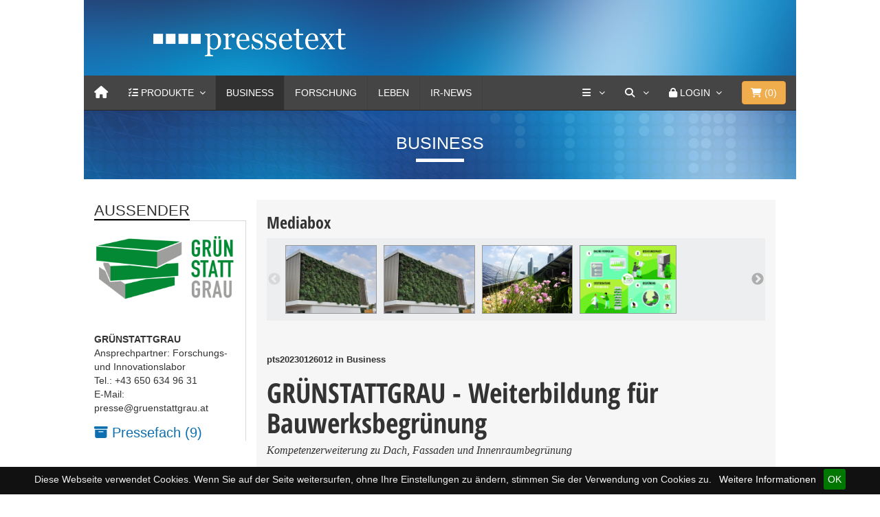

--- FILE ---
content_type: text/html
request_url: https://www.pressetext.com/news/gr-nstattgrau-weiterbildung-fuer-bauwerksbegruenung.html
body_size: 11323
content:

<!DOCTYPE html>
<html lang="en">
  <head>
    <meta charset="utf-8">
    <meta http-equiv="X-UA-Compatible" content="IE=edge">
    <meta name="viewport" content="width=device-width, initial-scale=1">
    <!-- The above 3 meta tags *must* come first in the head; any other head content must come *after* these tags -->
    <meta name="title" content="GR&Uuml;NSTATTGRAU - Weiterbildung f&uuml;r Bauwerksbegr&uuml;nung">
    <title>GR&Uuml;NSTATTGRAU - Weiterbildung f&uuml;r Bauwerksbegr&uuml;nung</title>
	<link href="/css/bootstrap.min.css" rel="stylesheet">
        <link href="/css/font-awesome/css/font-awesome.min.css" rel="stylesheet">
	<link href="/css/simple-line-icons/simple-line-icons.css" rel="stylesheet">
	<link href="/css/MegaNavbar.min.css" rel="stylesheet">
	<link rel="stylesheet" type="text/css" href="/css/skins/navbar-inverse.css">
	<link rel="stylesheet" type="text/css" href="/css/animation/animation.css">
	<link rel="stylesheet" type="text/css" href="/css/colorbox.css">
	<link rel="stylesheet" href="/js/slick/slick.css">
	<link rel="stylesheet" href="/js/slick/slick-theme.css">
	<link rel="stylesheet" href="/css/uicons-brands/css/uicons-brands.css">
	
	<link href="/css/fontawesome6/css/fontawesome.css" rel="stylesheet" />
  	<link href="/css/fontawesome6/css/brands.css" rel="stylesheet" />
  	<link href="/css/fontawesome6/css/solid.css" rel="stylesheet" />

	
	<link rel="apple-touch-icon" sizes="57x57" href="/css/favicons/apple-icon-57x57.png">
	<link rel="apple-touch-icon" sizes="60x60" href="/css/favicons/apple-icon-60x60.png">
	<link rel="apple-touch-icon" sizes="72x72" href="/css/favicons/apple-icon-72x72.png">
	<link rel="apple-touch-icon" sizes="76x76" href="/css/favicons/apple-icon-76x76.png">
	<link rel="apple-touch-icon" sizes="114x114" href="/css/favicons/apple-icon-114x114.png">
	<link rel="apple-touch-icon" sizes="120x120" href="/css/favicons/apple-icon-120x120.png">
	<link rel="apple-touch-icon" sizes="144x144" href="/css/favicons/apple-icon-144x144.png">
	<link rel="apple-touch-icon" sizes="152x152" href="/css/favicons/apple-icon-152x152.png">
	<link rel="apple-touch-icon" sizes="180x180" href="/css/favicons/apple-icon-180x180.png">
	<link rel="icon" type="image/png" sizes="192x192"  href="/css/favicons/android-icon-192x192.png">
	<link rel="icon" type="image/png" sizes="32x32" href="/css/favicons/favicon-32x32.png">
	<link rel="icon" type="image/png" sizes="96x96" href="/css/favicons/favicon-96x96.png">
	<link rel="icon" type="image/png" sizes="16x16" href="/css/favicons/favicon-16x16.png">
	<link rel="manifest" href="/css/favicons/manifest.json">
	<meta name="msapplication-TileColor" content="#ffffff">
	<meta name="msapplication-TileImage" content="/css/favicons/ms-icon-144x144.png">
	<meta name="theme-color" content="#ffffff">
	<meta name="keywords" content="Architektur, Ausbildung, Bau, Forschung, Innovation, Klimaveränderung" />
	<meta name="description" content="Kompetenzerweiterung zu Dach, Fassaden und Innenraumbegr&uuml;nung" />
	<link rel="canonical" href="https://www.pressetext.com/news/gr-nstattgrau-weiterbildung-fuer-bauwerksbegruenung.html">
      <meta name="referrer" content="origin">
			
			
	<meta name="seo:title" content="gr-nstattgrau-weiterbildung-fuer-bauwerksbegruenung">
	<!-- Twitter Card data -->
	<meta name="twitter:card" content="summary">
	<meta name="twitter:site" content="@pressetext">
	<meta name="twitter:title" content="GR&Uuml;NSTATTGRAU - Weiterbildung f&uuml;r Bauwerksbegr&uuml;nung">
	<meta name="twitter:description" content="Kompetenzerweiterung zu Dach, Fassaden und Innenraumbegr&uuml;nung">
	<meta name="twitter:creator" content="@pressetext">
	<meta name="twitter:image" content="https://www.pressetext.com/nfs/287/859/photos/photo1.jpg">
	<meta name="robots" content="max-snippet:200, max-image-preview:large, max-video-preview:-1">
	<meta name="medium" content="news">

	<!-- Open Graph data -->
	<meta property="og:title" content="GR&Uuml;NSTATTGRAU - Weiterbildung f&uuml;r Bauwerksbegr&uuml;nung" />
	<meta property="og:type" content="article" />
	<meta property="og:url" content="https://www.pressetext.com/news/20230126012" />
	<meta property="og:image" content="https://www.pressetext.com/nfs/287/859/photos/photo1.jpg" />
	<meta property="og:image:width" content="1008">
	<meta property="og:image:height" content="756">
	
	<meta property="og:description" content="Kompetenzerweiterung zu Dach, Fassaden und Innenraumbegr&uuml;nung" /> 
	<meta property="og:site_name" content="pressetext" />
	
	<meta itemprop="image" content="https://www.pressetext.com/nfs/287/859/photos/photo1.jpg" />
	
	
	
	<script type="application/ld+json">
	{
	"@context": "https://schema.org",
    "@graph": [
        {
            "@type": "Article",
            "@id": "https://www.pressetext.com/news/gr-nstattgrau-weiterbildung-fuer-bauwerksbegruenung.html",
            "headline": "GR&Uuml;NSTATTGRAU - Weiterbildung f&uuml;r Bauwerksbegr&uuml;nung",
            "name": "GR&Uuml;NSTATTGRAU - Weiterbildung f&uuml;r Bauwerksbegr&uuml;nung | pressetext.com",
            "description": "Kompetenzerweiterung zu Dach, Fassaden und Innenraumbegr&uuml;nung",
            "image": {
                "@type": "ImageObject",
                "url": "https://www.pressetext.com/nfs/287/859/photos/photo1.jpg"
            },
                        "author": {
                "@type": "Organization",
                "@id": "/pressmap?id=2015942",
                "name": "GRÜNSTATTGRAU",
                "url": "www.gruenstattgrau.at"
            },
            "keywords": "Architektur, Ausbildung, Bau, Forschung, Innovation, Klimaveränderung",
            "publisher": {
                "@type": "Organization",
                "@id": "https://www.pressetext.com",
                "name": "pressetext.com",
                "url": "https://www.pressetext.com",
                "sameAs": [
                    "https://twitter.com/pressetext"
                ],
                "logo": {
                    "@type": "ImageObject",
                    "url": "https://www.pressetext.com/css/favicons/android-icon-192x192.png",
                    "width": "192",
                    "height": "192"
                }
            },
            "mainEntityOfPage": "https://www.pressetext.com/news/gr-nstattgrau-weiterbildung-fuer-bauwerksbegruenung.html"
            
        }
    ]
}
</script>
	
		
	
	<link href="/css/styles.css" rel="stylesheet">
    <!--[if lt IE 9]>
      <script src="https://oss.maxcdn.com/html5shiv/3.7.3/html5shiv.min.js"></script>
      <script src="https://oss.maxcdn.com/respond/1.4.2/respond.min.js"></script>
    <![endif]-->
    
    
    <style>
    
    </style>
  </head>
<body>
    
	<div class="container-fluid">
		<div class="row">
			<div class="col-md-10 col-xs-12 col-md-offset-1">
				
				<!-- HEADER -->
				<div class="head">
					<div class="col-md-10 col-md-offset-1 row">
						<div class="logo"><a href="/"><img src="/images/pressetext_logo.png"></a></div>
					</div>
				</div>
				<!-- /HEADER -->
				
				<!-- NAVI -->
				
				

<nav class="navbar navbar-inverse no-border-radius xs-height75 navbar-static-top no-active-arrow" id="main_navbar" role="navigation">
	<div class="container-fluid">
		<div class="navbar-header">
			<button type="button" class="navbar-toggle" data-toggle="collapse" data-target="#MegaNavbarID">
				<span class="sr-only">Toggle navigation</span>
				<span class="icon-bar"></span><span class="icon-bar"></span><span class="icon-bar"></span>
			</button>
			<a class="navbar-brand navbar-left" href="/" aria-label="Home"><i class="fa fa-home"></i></a>
       	</div>
        		
		<!-- Collect the nav links, forms, and other content for toggling -->
		<div class="collapse navbar-collapse" id="MegaNavbarID">
			<!-- regular link -->
			<ul class="nav navbar-nav navbar-left">
				
        				<li class="dropdown-short ">
							<a data-toggle="dropdown" href="/products" onclick="void(0);" id="ddproducts" class="dropdown-toggle">
								<i class="fa fa-tasks"></i> <span class="hidden-sm hidden-md reverse">Produkte</span><span class="caret"></span>
							</a>
							<ul class="dropdown-menu">
								<li class="dropdown-header">Mit pressetext kommt Ihre Nachricht an</li>
								<li class="divider no-margin"></li>
								<li class="collapse-down-onclick">
									<a href="javascript:void(0);" data-toggle="collapse" data-target="#mehr_products" class="dropdown-toggle collapsed">
										<i class="fa fa-bars"></i> Presseversand<span class="desc">Unbegrenzter Versand, mehr Reichweite</span>
									</a>
									<ul class="dropdown-menu collapse" id="mehr_products">
										<li><a href="/produkte/einzelaussendung">Einzelversand<span class="desc">Einzelversand und Servicepunkte</span></a></li>
										<li class="divider no-margin"></li>
										<li><a href="/produkte/prflatrate">Presseversand Flatrate<span class="desc">Aussenderkonto für Pressemitteilungen</span></a></li>
										<li class="divider no-margin"></li>
										<li><a href="/produkte/aussendung">Internationaler Versand<span class="desc">Ihre Meldung weltweit verbreiten</span></a></li>
										
									</ul>
								</li>
								<li class="divider no-margin"></li>
								<li class="collapse-down-onclick">
									<a href="javascript:void(0);" data-toggle="collapse" data-target="#ir_products" class="dropdown-toggle collapsed">
										<i class="fa fa-bars"></i> Pflichtpublizität<span class="desc">Pflichtpublizität schnell, einfach und preiswert</span>
									</a>
									<ul class="dropdown-menu collapse" id="ir_products">
										<li><a href="/produkte/irkonto">IR-Flatrate 365 Tage<span class="desc">Unlimitierter Versand und zielgenaue Verbreitung</span></a></li>
										<li class="divider no-margin"></li>
										<li><a href="/produkte/primeinsider">PRIME Insider<span class="desc">Insiderdatenbank mit automatischer Belehrung</span></a></li>
										<li class="divider no-margin"></li>
										<li><a href="/produkte/esef">ESEF | XML<span class="desc">mit Bestpreis-Garantie</span></a></li>
										<li class="divider no-margin"></li>
										<li><a href="/produkte/xmlnews">XML-News<span class="desc">IR-Newsfeed für Ihre Webseite</span></a></li>							
									</ul>
								</li>
							
								<li class="divider no-margin"></li>
								<li class="collapse-down-onclick">
									<a href="javascript:void(0);" data-toggle="collapse" data-target="#weitere_products" class="dropdown-toggle collapsed">
										<i class="fa fa-bars"></i> Weitere Produkte<span class="desc">Alles aus einer Hand</span>
									</a>
									<ul class="dropdown-menu collapse" id="weitere_products">
										<li><a href="/produkte/prkonto">PR-Konto<span class="desc">Publizieren von Pressemitteilungen</span></a></li>
										<li class="divider no-margin"></li>
										<li><a href="/produkte/fotodienst">Fotodienst<span class="desc">die Bildagentur von pressetext</span></a></li>
										<li class="divider no-margin"></li>
                                        <!--
										<li><a href="/produkte/videonachrichten">Video-Nachricht<span class="desc">Video-News Content für Ihre Webseite</span></a></li>
										<li class="no-margin divider"></li>
										-->
										<li><a href="/produkte/redaktionsdienste">Redaktionsservices<span class="desc">Schlussredaktion, Textredaktion, Fachbeitrag</span></a></li>
										<li class="no-margin divider"></li>
										<li><a href="/produkte/uebersetzungen">Übersetzungen<span class="desc">journalistische Übersetzung von Pressemitteilungen</span></a></li>
										<!--
										<li class="no-margin divider"></li>
										<li><a href="/produkte/videodienste">Videodienste<span class="desc">Live-Übertragungen und Aufzeichnungen</span></a></li>
										-->
										<li class="no-margin divider"></li>
										<li><a href="/produkte/webinar">Webinar<span class="desc">Online PR-Erfolg</span></a></li>
										<li class="no-margin divider"></li>
										<li><a href="/produkte/webnews">Webnews<span class="desc">pressetext Nachrichten für Ihre Website</span></a></li>
										<li class="no-margin divider"></li>
										<li><a href="/produkte/emailwerbung">Werbung<span class="desc">klassische und andere Sonderwerbeformen</span></a></li>
										
										<!-- 
										<li class="divider"></li>
										<li><a href="javascript:void(0);">Workshops<span class="desc">Die neuen Praxis-Workshops</span></a></li>
										 -->
									</ul>
								</li>
								<li class="divider no-margin"></li>
								<li><a href="/direkterkontakt"><i class="fa fa-comment"></i> Persönlicher Kontakt<span class="desc">24 Stunden an 7 Tagen</span></a></li>
							
							</ul>
						</li>
				
				
				
				
				<li style="display:none" class="dropdown-full no-border-radius no-shadow ">
        			<a data-toggle="dropdown" href="javascript:void(0);" class="dropdown-toggle">
        				<i class="fa fa-tasks"></i>&nbsp;<span class="hidden-sm hidden-md reverse">Produkte</span><span class="caret"></span>
        			</a>
        			<div class="dropdown-menu no-padding HingeUpToDown">		
        				<ul id="myTab" style="margin-top: 1px;">
        					<li class="col-lg-2 col-md-2 col-sm-2 col-xs-6 no-padding" style="border-right: 1px solid #555;">
        						<a href="#" role="tab" data-toggle="tab"><i class="fa fa-star" style="color: #1abc9c"></i> Einzelversand</a>
        					</li>
        					<li class="col-lg-2 col-md-2 col-sm-2 col-xs-6 no-padding" style="border-right: 1px solid #555;">
        						<a href="#" role="tab" data-toggle="tab"><i class="fa fa-star" style="color: #e78733;"></i> Presseversand Flatrate</a>
        					</li>
        					<li class="col-lg-2 col-md-2 col-sm-2 col-xs-6 no-padding" style="border-right: 1px solid #555;">
        						<a href="#" role="tab" data-toggle="tab"><i class="fa fa-star" style="color: #e7a802;"></i> IR-Konto Flatrate</a>
        					</li>
        					<li class="col-lg-2 col-md-2 col-sm-2 col-xs-6 no-padding" style="border-right: 1px solid #555;">
        						<a href="#" role="tab" data-toggle="tab"><i class="fa fa-star" style="color: #d35400;"></i> PR-Konto Flatrate</a>
        					</li>
        					<li class="col-lg-2 col-md-2 col-sm-2 col-xs-6 no-padding" style="border-right: 1px solid #555;">
        						<a href="#" role="tab" data-toggle="tab"><i class="fa fa-star" style="color: #ab0f34;"></i> Internationaler Versand</a>
        					</li>
        					<li class="col-lg-2 col-md-2 col-sm-2 col-xs-6 no-padding">
        						<a href="#weitereprodukte" role="tab" data-toggle="tab"><i class="fa fa-star" style="color: #ab0f34;"></i> Weitere Produkte</a>
        					</li>
        				</ul>
        				<div id="myTabContent" class="tab-content">		
        					<div class="tab-pane" id="weitereprodukte">
        						<ul class="row">
        							<li class="col-lg-12 col-md-12 col-sm-12 col-xs-12 dropdown-header text-center" style="margin: 0 -1px; width: calc(100% + 2px); padding:0 15px;">
        								<h4 style="background: #e78733; color: white;">
        									Qualität, Reichweite und hohe Resonanz
        								</h4>
        							</li>
        						</ul>
        						<div class="divided">
        							<ul class="col-sm-3 col-xs-6 col-md-3 h-divided">
        								<li><a href="javascript:void(0);">Fotodienst</a></li>
        								<li><a href="javascript:void(0);">Video-Nachricht</a></li>
        								<li><a href="javascript:void(0);">Redaktionsdienst</a></li>
        								<!-- <li><a href="javascript:void(0);">Termindienst</a></li> -->
        							</ul>
									<ul class="col-sm-3 col-xs-6 col-md-3 h-divided">
 										<li><a href="javascript:void(0);">Übersetzungen</a></li>
        								<!-- <li><a href="javascript:void(0);">Videodienste</a></li> -->
        								<li><a href="javascript:void(0);">Webnews</a></li>
        							</ul>
        							<ul class="col-sm-3 col-xs-6 col-md-3 h-divided">
        								<li><a href="javascript:void(0);">Workshops</a></li>
										<li><a href="javascript:void(0);">Webinar</a></li>
        								<li><a href="javascript:void(0);">Der PR-Service</a></li>
        							</ul>
       								<ul class="col-sm-3 col-xs-6 col-md-3 h-divided">
        								<li><a href="javascript:void(0);">E-Mail Werbung</a></li>
        								<li><a href="javascript:void(0);">Bannerwerbung</a></li>
        								<li><a href="javascript:void(0);">Sponsored Links</a></li>
        							</ul>
        						</div>
        					</div>
        				</div>
        			</div>
        		</li>
        				
				<li class="dropdown-full no-shadow no-border-radius" style="display:none;">
					<a data-toggle="dropdown" href="javascript:void(0);" class="dropdown-toggle"><i class="fa fa-file-image-o"></i>&nbsp;<span class="hidden-sm hidden-md reverse">Produkte</span><span class="caret"></span></a>
					<div class="dropdown-menu row">
						<ul class="row">
							<li class="col-xs-6 col-sm-3 col-md-3 col-lg-3">
								<a href="javascript:void(0);">
									<div class="embed-responsive embed-responsive-16by9" style="margin: -5px -15px 10px -15px;">
										<img class="embed-responsive-item" src="/images/city.jpg">
									</div>
									Einzelversand<span class="desc">Einzelversand und Servicepunkte</span>
								</a>
							</li>
							<li class="col-xs-6 col-sm-3 col-md-3 col-lg-3">
                                    <a href="javascript:void(0);">
            							<div class="embed-responsive embed-responsive-16by9" style="margin: -5px -15px 10px -15px;">
            								<img class="embed-responsive-item" src="/images/cars.jpg">
            							</div>
        							    Presseversand Flatrate<span class="desc">Aussenderkonto für Pressemitteilungen</span>
                                    </a>
        						</li>
        						<li class="col-xs-6 col-sm-3 col-md-3 col-lg-3">
                                    <a href="javascript:void(0);">
            							<div class="embed-responsive embed-responsive-16by9" style="margin: -5px -15px 10px -15px;">
            								<img class="embed-responsive-item" src="/images/nature.jpg">
            							</div>
        							    IR-Konto Flatrate<span class="desc">zur Erfüllung der Pflichtpublizität</span>
                                    </a>

        						</li>
        						<li class="col-xs-6 col-sm-3 col-md-3 col-lg-3">
                                    <a href="javascript:void(0);">
            							<div class="embed-responsive embed-responsive-16by9" style="margin: -5px -15px 10px -15px;">
            								<img class="embed-responsive-item" src="/images/animals.jpg">
            							</div>
        							    PR-Konto Flatrate<span class="desc">Publizieren von Pressemitteilungen</span>
                                    </a>

        						</li>
                                </ul>  <br>
                                <ul class="row">
        						<li class="col-xs-6 col-sm-3 col-md-3 col-lg-3">
        							<div class="embed-responsive embed-responsive-16by9">
        								<a href="javascript:void(0);"><img class="embed-responsive-item" src="/images/animals.jpg"></a>
        							</div>
        							<a href="javascript:void(0);">Internationaler Versand<span class="desc"> </span></a>
        						</li>
        						<li class="col-xs-6 col-sm-3 col-md-3 col-lg-3">
        							<div class="embed-responsive embed-responsive-16by9">
        								<a href="javascript:void(0);"><img class="embed-responsive-item" src="/images/nature.jpg"></a>
        							</div>
        							<a href="javascript:void(0);">Fotodienst<span class="desc"> </span></a>
        						</li>
        						<li class="col-xs-6 col-sm-3 col-md-3 col-lg-3">
        							<div class="embed-responsive embed-responsive-16by9">
        								<a href="javascript:void(0);"><img class="embed-responsive-item" src="/images/cars.jpg"></a>
        							</div>
        							<a href="javascript:void(0);">Redaktionsdienst<span class="desc"> </span></a>
        						</li>
        						<!--
        						<li class="col-xs-6 col-sm-3 col-md-3 col-lg-3">
        							<div class="embed-responsive embed-responsive-16by9">
        								<a href="javascript:void(0);"><img class="embed-responsive-item" src="/images/city.jpg"></a>
        							</div>
        							<a href="javascript:void(0);">Videodienste<span class="desc"> </span></a>
        						</li>
        						-->
                                </ul>
        					</div>
        				</li>
        				<li class="divider"></li>
                        <li class="active"><a href="/channel/Business">Business</a></li>
        				<li class="divider"></li>
                        <li class=""><a href="/channel/Forschung">Forschung</a></li>
        				<li class="divider"></li>
        				<li class=""><a href="/channel/Leben">Leben</a></li>
        				<li class="divider"></li>
        				<li class=""><a href="/channel/Adhoc">IR-News</a></li>
        				<li class="divider"></li>
        				<!--
        				<li class=""><a href="/channel/Video">Video</a></li>
        				<li class="divider"></li>
        				-->
        				<!-- dropdown active -->
        				
        			</ul>
        			<ul class="nav navbar-nav navbar-right">
        				
        				<li class="dropdown-short">
							<a data-toggle="dropdown" href="/company" onclick="void(0);" id="ddshort" class="dropdown-toggle" aria-label="Services">
								<i class="fa fa-bars"></i> <span class="caret"></span>
							</a>
							<ul class="dropdown-menu">
								<li class="dropdown-header">Services von pressetext</li>
								<li class="divider no-margin"></li>
								<li><a href="/abo"><i class="fa fa-envelope-o"></i> Abo</a></li>
								<li class="divider no-margin"></li>
								<li><a href="https://fotodienst.pressetext.com/" target="_blank"><i class="fa fa-camera"></i> Fotodienst</a></li>
								<li class="divider no-margin"></li>
								<li><a href="/produkte/newsfox"><i class="fa fa-globe"></i> Newsfox</a></li>
								<li class="divider no-margin"></li>
								<!-- <li><a href="https://termindienst.pressetext.com/" target="_blank"><i class="fa fa-calendar"></i> Termindienst</a></li> -->
								<!--
								<li class="divider no-margin"></li>
								<li><a href="https://tv.pressetext.com/" target="_blank"><i class="fa fa-video-camera"></i> Videodienst</a></li>
								-->
								<li class="divider no-margin"></li>
								<li><a href="https://webnews.pressetext.com/" target="_blank"><i class="fa fa-newspaper-o"></i> Webnews</a></li>
								<li class="divider no-margin"></li>
								<li class="dropdown-header">Über uns</li>
								<li class="divider no-margin"></li>
								<li><a href="/company"><i class="fa fa-university"></i> Unternehmen</a></li>
								<li class="divider no-margin"></li>
								<li><a href="/company/contact"><i class="fa fa-phone-square"></i> Kontakt</a></li>
								<li class="divider no-margin"></li>
								<li><a href="/direkterkontakt"><i class="fa fa-comment"></i> Persönlicher Kontakt</a></li>
								<li class="divider no-margin"></li>
								
							</ul>
						</li>
        				
        				<!-- search form -->
        				<li class="dropdown-grid">
							<a data-toggle="dropdown" href="/search" onclick="void(0)" aria-label="Suche" class="dropdown-toggle"><i class="fa fa-search"></i>&nbsp;<span class="caret"></span></a>
							<div class="dropdown-grid-wrapper" role="menu">
								<div class="dropdown-menu col-sm-4 col-lg-4">
									<form class="no-margin" id="suche" name="suche" method="post" action="/search">
										<div class="input-group">
											<input type="text" name="suchtext" id="suchtext" class="form-control">
											<span class="input-group-btn"><button class="btn btn-default" type="submit">Suche</button></span>
										</div>
									</form>
								</div>
							</div>
						</li>
        				<li class="dropdown-grid visible-sm-block">
        					<a data-toggle="dropdown" href="/search" onclick="void(0);" class="dropdown-toggle"><i class="fa fa-search"></i>&nbsp;</a>
        					<div class="dropdown-grid-wrapper" role="menu">
        						<ul class="dropdown-menu col-sm-6">
        							<li>
        								<form class="no-margin" id="suchembl" name="suche" method="post" action="/search">
        									<div class="input-group">
        										<input type="text" name="suchtext" id="suchtextmbl" class="form-control">
        										<span class="input-group-btn"><button class="btn btn-default" type="submit">&nbsp;<i class="fa fa-search"></i></button></span>
        									</div>
        								</form>
        							</li>
        						</ul>
        					</div>
        				</li>
        				
        				        		
        				<li class="dropdown-grid">
        					<a data-toggle="dropdown" href="/" onclick="void(0);" class="dropdown-toggle"><i class="fa fa-lock"></i>&nbsp;<span class="hidden-sm reverse">Login</span><span class="caret"></span></a>
        					<div class="dropdown-grid-wrapper" role="menu">
        						<ul class="dropdown-menu col-xs-12 col-sm-10 col-md-8 col-lg-7">
        							<li>
        								<div id="carousel-example-account" class="carousel">
        									<div class="row">
        										<div class="col-lg-8 col-md-8 col-sm-8">
        											<div class="carousel-inner">
        												<div class="item active">
        													<h3 class="text-right" style="padding-top:0px; border-bottom: 1px solid #555;"><i class="fa fa-lock"></i> Login</h3>
        													<br>
        													<form class="form-horizontal" role="form" action="https://my.pressetext.com/myaccount" method="post">
        														<div class="form-group">
        															<label for="inputEmail3" class="col-sm-3 control-label">Benutzername</label>
        															<div class="col-sm-9"><input type="text" class="input-sm form-control" id="inputEmail3" name="username" placeholder="Benutzername" autocomplete="off"></div>
        														</div>
        														<div class="form-group">
        															<label for="inputPassword3" class="col-sm-3 control-label">Passwort</label>
        															<div class="col-sm-9"><input type="password" class="input-sm form-control" name="password" id="inputPassword3" placeholder="Passwort" autocomplete="off"></div>
        														</div>
        														<div class="form-group">
        															<div class="col-sm-offset-3 col-sm-9">
        																<input type="hidden" name="login">
        																<button class="btn btn-default pull-right" type="submit"><i class="fa fa-unlock-alt"></i> Login</button>
        															</div>
        														</div>
        													</form>
        													<p class="text-primary" style="cursor: pointer;" data-target="#carousel-example-account" ><small><a href="https://navigator.pressetext.com" class="navigator">Presseversand und Pflichtpublizität 
mit neuem <u>NAVIGATOR</u></a></small></p>
        												
        												</div>
             											<!-- Forgot your password -->
        												<div class="item">
        													<h3 class="text-right" style="padding-top:0px; border-bottom: 1px solid #555;"><i class="fa fa-warning"></i> Passwort vergessen?</h3>
        													<br>
        													<p class="text-justify">Bitte geben Sie Ihre E-Mail-Adresse an. Im Anschluss erhalten Sie einen Link zugesendet, um Ihr Kennwort zurückzusetzen.
        													</p>
        													<br>
        													<form id="lost_password2" method="post" class="form" role="form" action="https://my.pressetext.com/pwreset/main">
        														<div class="input-group">
        															<input type="text" class="form-control" name="email" placeholder="Ihre E-Mail Adresse" autocomplete="off">
        															<span class="input-group-btn">
        															<button class="btn btn-default" type="submit"><i class="fa fa-envelope"></i> Absenden!</button>
        															</span>
        														</div>
        													</form>
        												</div>
        											</div>
        										</div>
        										<div class="col-lg-4 col-md-4 col-sm-4" style="border-left: 1px solid #555;">
        											<ol class="carousel-indicators navbar-carousel-indicators" style="">
        												<li data-target="#carousel-example-account" data-slide-to="0" class="active"><a href="javascript:void(0);">Anmelden<span class="desc reverse">Sie haben bereits ein Konto? Login</span></a></li>
        												<li data-target="#carousel-example-account" class=""><a href="https://account.pressetext.com/signup">Registrieren<span class="desc reverse">Ein Konto erstellen</span></a></li>
        												<li data-target="#carousel-example-account" class=""><a href="https://account.pressetext.com/pwreset/">Passwort vergessen?<span class="desc reverse">Setzen Sie Ihr Passwort zurück</span></a></li>
              										</ol>
        										</div>
        									</div>
        								</div>
        							</li>
        						</ul>
        					</div>
        				</li>
        				
        				        				
        				
        				
        				<li class="dropdown-grid" style="padding:0 15px;">
        					
        						<button type="button" class="btn btn-warning btn-block navbar-btn dropdown-toggle" data-toggle="dropdown">
        							<i class="fa fa-shopping-cart"></i>&nbsp;(<span id="anzahlprdkt">0</span>)
        						</button>
        						
        						<div class="dropdown-grid-wrapper" role="menu">
        							<ul class="dropdown-menu col-xs-12 col-sm-10 col-md-8 col-lg-7">
        								<li>
        									<div id="carousel-shopping-cart" class="carousel">
        										<div class="row">
        											<div class="col-lg-8 col-md-8 col-sm-8">
        												<div class="carousel-inner">
        													
        													<div class="item active">
        														<h4 class="text-right" style="padding-top:0px; border-bottom: 1px solid #555;">
        															<i class="fa fa-shopping-cart"></i> Warenkorb
        														</h4>
        														<br>
        														<span id="wk_wrapper">
        																															<p class="text-justify">Ihr Warenkorb ist leer.</p>
																	
        														</span>
        														
        														
        														
        													</div>
        												
        												</div>
        											</div>
        										
        											<div class="col-lg-4 col-md-4 col-sm-4" style="border-left: 1px solid #555;">
        												<ol class="carousel-indicators navbar-carousel-indicators" style="">
        													<li data-target="#carousel-shopping-cart" data-slide-to="0" class="active">
        														<a href="javascript:void(0);">Zusammenfassung<span class="desc reverse">Warenkorb Übersicht</span></a>
        													</li>
        													<li data-target="#carousel-shopping-cart" class="">
        														<a href="https://shop.pressetext.com/order/shoppingcart">Zum Warenkorb<span class="desc reverse">Warenkorb ansehen und bearbeiten</span></a>
        													</li>
        													<li data-target="#carousel-shopping-cart" class="">
        														<a href="https://shop.pressetext.com/order/login">Zur Kassa<span class="desc reverse">Sicher bezahlen</span></a>
        													</li>
              											</ol>
        											</div>
        										</div>
        									</div>
        								</li>
        							</ul>
        						</div>
        					
        				</li>
        			</ul>
        		</div>
        	</div>
        </nav>
        
        
        
        
          
        
 
								
				<!-- /NAVI -->
							
				<!-- CHANNEL_BAR -->
					<div class="channel">
	<span class="channel-title">
		Business	</span>
</div>					<!-- // CHANNEL_BAR -->
				
				<!-- PTA/PTS/PTE -->
									<!--  // PTA/PTS/PTE -->
				
				
				<!-- CONTENT -->	
				<div class="col-md-12 row article-row">
					
					<!-- LEFT_ROW -->
						<div class="col-md-3 col-xs-12 col-sm-3 article-col-additional article-col-left">
							
			<div class="leftblock">
				<div class="td-block-title-wrap">
					<h4 class="block-title td-block-title">
						<span class="td-pulldown-size">AUSSENDER</span>
					</h4>
				</div>
				<div class="blockcontent">
			<img src="/nfs/287/859/logo/logo.png" class="img-responsive"><br><br><span><b>GRÜNSTATTGRAU</b></span><br>Ansprechpartner: Forschungs- und Innovationslabor<br>Tel.: +43 650 634 96 31<br>E-Mail: presse@gruenstattgrau.at<br>
				</div>
				<div class="blockcontent" style="display:block;">
					<a href="/pressmap?id=2015942"><i class="fa fa-archive" aria-hidden="true"></i> Pressefach (9)</a>
				</div>
				
			</div><div class="leftblock"><div class="td-block-title-wrap"><h4 class="block-title td-block-title"><span class="td-pulldown-size">FRüHERE MELDUNGEN</span></h4></div><div class="blockcontent"><span style="font-size: 11px; line-height: 16px;"> 28.07.2022 - 12:00 | GRÜNSTATTGRAU </span><div class="NewsTitle"> <a href="/news/gruenstattgrau-bietet-kostenlose-online-seminarreihe-zum-thema-wasser-in-der-stadt-.html" class="NewsTitle">Grünstattgrau bietet kostenlose Online-Seminarreihe zum Thema "Wasser in der Stadt"</a> </div><div class="SeparationLine" style="margin-top: 3px;"></div><span style="font-size: 11px; line-height: 16px;"> 17.07.2022 - 11:00 | GRÜNSTATTGRAU </span><div class="NewsTitle"> <a href="/news/wirkungen-von-bauwerksbegruenungen.html" class="NewsTitle">Wirkungen von Bauwerksbegrünungen</a> </div><div class="SeparationLine" style="margin-top: 3px;"></div><span style="font-size: 11px; line-height: 16px;"> 08.07.2022 - 09:00 | GRÜNSTATTGRAU </span><div class="NewsTitle"> <a href="/news/jedes-blatt-zaehlt-.html" class="NewsTitle">Jedes Blatt zählt!</a> </div><div class="SeparationLine" style="margin-top: 3px;"></div><span style="font-size: 11px; line-height: 16px;"> 29.06.2022 - 13:15 | GRÜNSTATTGRAU </span><div class="NewsTitle"> <a href="/news/fassadenbegruenung-peter-und-berta.html" class="NewsTitle">Fassadenbegrünung PeTER und BeRTA</a> </div><div class="SeparationLine" style="margin-top: 3px;"></div><span style="font-size: 11px; line-height: 16px;"> 20.06.2022 - 10:30 | GRÜNSTATTGRAU </span><div class="NewsTitle"> <a href="/news/mit-dem-greening-check-zur-bauwerksbegruenung.html" class="NewsTitle">Mit dem Greening Check zur Bauwerksbegrünung</a> </div><div class="SeparationLine" style="margin-top: 3px;"></div><div class="more_news clearfix">
				<div class="mn_sep"></div>
				<div class="mn_link"><a href="/pressmap?id=2015942" class="mehrnews">alle Meldungen</a></div>
			</div></div></div><div class="leftblock"><div class="td-block-title-wrap"><h4 class="block-title td-block-title"><span class="td-pulldown-size">BUSINESS</span></h4></div><div class="blockcontent"><span style="font-size: 11px; line-height: 16px;"> 28.01.2026 - 17:30 | Mag. Katharina Anna Ecker </span><div class="NewsTitle"> <a href="/news/trendfarbe-2026-abtauchen-in-ozeanisches-blau.html" class="NewsTitle">Trendfarbe 2026: Abtauchen in ozeanisches Blau</a> </div><div class="SeparationLine" style="margin-top: 3px;"></div><span style="font-size: 11px; line-height: 16px;"> 28.01.2026 - 13:59 | pressetext.redaktion </span><div class="NewsTitle"> <a href="/news/deutscher-konjunktur-fehlt-der-noetige-schwung.html" class="NewsTitle">Deutscher Konjunktur fehlt der nötige Schwung</a> </div><div class="SeparationLine" style="margin-top: 3px;"></div><span style="font-size: 11px; line-height: 16px;"> 28.01.2026 - 11:42 | VISTASCH by WAGNOVA AG </span><div class="NewsTitle"> <a href="/news/machen-statt-zoegern-was-unternehmertum-im-kleinen-bedeutet.html" class="NewsTitle">Machen statt Zögern: Was Unternehmertum im Kleinen bedeutet</a> </div><div class="SeparationLine" style="margin-top: 3px;"></div><span style="font-size: 11px; line-height: 16px;"> 28.01.2026 - 11:30 | SecurityBridge </span><div class="NewsTitle"> <a href="/news/sap-sicherheit-akquinet-und-securitybridge-werden-partner.html" class="NewsTitle">SAP-Sicherheit: AKQUINET und SecurityBridge werden Partner</a> </div><div class="SeparationLine" style="margin-top: 3px;"></div><span style="font-size: 11px; line-height: 16px;"> 28.01.2026 - 11:25 | DANBERG & DANBERG </span><div class="NewsTitle"> <a href="/news/a-da-eroeffnet-dritten-standort-am-flughafen-wien.html" class="NewsTitle">AÏDA eröffnet dritten Standort am Flughafen Wien</a> </div><div class="SeparationLine" style="margin-top: 3px;"></div><div class="more_news clearfix">
					<div class="mn_sep"></div>
					<div class="mn_link"><a href="/channel/business" class="mehrnews">alle Business-News</a></div>
				</div></div></div>						</div>
					<!-- /LEFT_ROW -->	
					
						
					
					<!-- MAIN_ROW -->
                        <div class="col-md-9 col-xs-12 col-sm-9 article-col-main"  style="margin-bottom: 50px; background: #f7f6f6;">
							<div class="middle_channel">
								<h3 class="headtitle">Mediabox</h3><div class="media-holder"><a class="media-ajax" href="/ajax/media-detail.php?fid=1&mid=287859&msgnr=20230126012&ftype=i" title="Fassadenbegrünung"><img src="/nfs/287/859/photosmedium/photoMedium1.jpg" class="thumb"></a><a class="media-ajax" href="/ajax/media-detail.php?fid=2&mid=287859&msgnr=20230126012&ftype=i" title="Fassadenbegrünung (2)"><img src="/nfs/287/859/photosmedium/photoMedium2.jpg" class="thumb"></a><a class="media-ajax" href="/ajax/media-detail.php?fid=3&mid=287859&msgnr=20230126012&ftype=i" title="Solargründach"><img src="/nfs/287/859/photosmedium/photoMedium3.jpg" class="thumb"></a><a class="media-ajax" href="/ajax/media-detail.php?fid=4&mid=287859&msgnr=20230126012&ftype=i" title="Greening Check"><img src="/nfs/287/859/photosmedium/photoMedium4.jpg" class="thumb"></a></div>							</div>
							<div class="artikel article-body">
							      
								<div class="mchanandnr">pts20230126012 in Business</div><h1 class="mtitle">GRÜNSTATTGRAU - Weiterbildung für Bauwerksbegrünung</h1><h2 class="msubtitle">Kompetenzerweiterung zu Dach, Fassaden und Innenraumbegrünung</h2><br><p>Wien (pts012/26.01.2023/12:00) <p><strong>Mehr Grün in Straßen und an Gebäuden bewirkt ein ästhetischeres Stadtbild, fördert Biodiversität, sorgt für ein verbessertes Mikroklima und stärkt die Gesundheit der Bevölkerung. Zusätzlich zu diesen Wirkungen machen gebäudeoptimierende Aspekte Begrünungen vor allem für Bauträger und Immobilienbesitzer interessant. Qualitative Bauwerksbegrünungen schützen das Gebäude und seine unmittelbare Umgebung vor Hitze, Kälte, Wettereinflüssen und Lärm. Um die Vorteile und Möglichkeiten von Bauwerksbegrünungen sichtbarer zu machen, konzipierte das Forschungs- und Innovationslabor GRÜNSTATTGRAU ein Ausbildungs- und Zertifizierungsprogramm, welches Wissen und Kompetenz über Bauwerksbegrünungen nach aktuellem Stand der Technik vermittelt und sich auf die Gestaltung lebenswerter Städte fokussiert.</strong></p><p>Das modulare Ausbildungssystem ist für Personen, die eine qualitätsgeprüfte Kompetenzerweiterung im Bereich Bauwerksbegrünung zu den Themen Dach-, Fassaden- und Innenraumbegrünung, sowie grün-blaue Infrastrukturen im Kontext Gebäude, Siedlung und Stadt absolvieren wollen. Die einzelnen Module ergänzen sich gegenseitig und sind miteinander kombinierbar. Die Fortbildung dient als individuelle Kompetenzerweiterung und kann bei entsprechender Kompetenz auch als Qualifizierung für eine Beratungsfunktion im Rahmen des Service GREENING CHECK genutzt werden.</p><p>Pflanzeneinsatz, Anwuchs- und Entwicklungspflege sind speziell bei Begrünungen zu beachten, sowie auch innovative Lösungen hinsichtlich Bestandssanierung, Vermeidung von sommerlicher Überhitzung und Wasserverbrauchsoptimierung. Expert:innen aus Wissenschaft und Praxis unterstützen bei der kompakten Wissensweitergabe. Wissen über Märkte, Daten und Trends, sowie Kompetenzen zu den Wirkungsweisen von Begrünungen im Siedlungsraum, als auch Grundlagen zu Regenwassermanagement werden vermittelt. Weiters wird fachspezifisches vegetations- und bautechnisches Wissen zu Begrünungen auf den verschiedenen Gebäudeebenen Dach, Fassade und Innenraum erlernt, sowie die notwendigen Bausteine für ein erfolgreiches Projekt von der Planung bis zur Umsetzung erläutert.</p><p>Detaillierte Kenntnisse über Bautechnik, Systemaufbauten, Ausführung und Pflege sowie die gezielte Umlegung der positiven Wirkungen von Bauwerksbegrünung werden vermittelt, um die Absolvent:innen für zukünftige, effiziente, richtige Planungen und Umsetzungen von Sanierungen beziehungsweise Neubauten zu rüsten. Durch das Ablegen der Prüfung ist es möglich, als qualifizierte:r GRÜNSTATTGRAU GREENING CHECK Erstberater:in in Österreich tätig zu sein. Mehr Infos über die GRÜNSTATTGRAU Weiterbildung: <a href="https://gruenstattgrau.at/services/wissensvermittlung-sichtbarkeit-qualifizierung/"><a href="https://gruenstattgrau.at/services/wissensvermittlung-sichtbarkeit-qualifizierung/">https://gruenstattgrau.at/services/wissensvermittlung-sichtbarkeit-qualifizierung/</a></a></p><p>* Das Innovationslabor GRÜNSTATTGRAU wurde im Rahmen des BMK-Programms "Stadt der Zukunft" initiiert, um Kooperationen und Synergien im Forschungsbereich "Grüne Stadt" zu unterstützen und die Umsetzung von zukunftsweisenden Projekten voranzutreiben.</p></p> (Ende)<div class="emitterTable"><div class="col-xs-12 col-lg-8 prnt_em_div">
<table style="width: auto"><tbody>
<tr><td>Aussender: </td>
<td>GRÜNSTATTGRAU</td></tr>
<tr><td>Ansprechpartner: </td>
<td>Forschungs- und Innovationslabor</td></tr>
<tr><td>Tel.: </td>
<td>+43 650 634 96 31</td></tr>
<tr><td>E-Mail: </td><td>
<a href="#" id="encem1">presse@gruenstattgrau.at</a></td></tr>
<tr><td>Website: </td>
<td><a href="http://www.gruenstattgrau.at" rel="external" target="_blank">www.gruenstattgrau.at</a></td></tr></tbody></table></div>
<div class="col-xs-12 col-lg-4 prnt_em_logo"><a href="http://www.gruenstattgrau.at" rel="external" target="_blank"><img src="/nfs/287/859/logo/logo.png" alt="GRÜNSTATTGRAU" title="GRÜNSTATTGRAU"></a></div></div>
<div class="tw_share" style="border-top: 1px solid #ccc; margin-top:20px">
					<span class="tw_share_tools" style="display:none">Tools:</span>  
					<a style="display:none" href="https://twitter.com/intent/tweet?text=GR%C3%9CNSTATTGRAU+-+Weiterbildung+f%C3%BCr+Bauwerksbegr%C3%BCnung&url=https%3A%2F%2Fwww.pressetext.com%2Fnews%2F20230126012" target="_blank"><i class="fa fa-share-square"></i></a><a href="#" rel="https%3A%2F%2Fwww.pressetext.com%2Fnews%2F20230126012" class="popup"><i class="fa-solid fa-square-share-nodes"></i></a> |  
					<a href="#" class="popupa" id="printthis"><i class="fa fa-print"></i></a>
					
				</div><style>p.FtxtP { overflow-wrap: anywhere; }</style>																
							</div>
						</div>
					<!-- /MAIN_ROW -->
										
				</div>
				<!-- /CONTENT -->	
				
				
			</div>
		</div>
		
		<!-- FOOTER -->
		<div class="row">
			<div class="col-md-10 col-md-offset-1">
				<footer>
					<div class="row footer">
				<div class="col-xs-10 col-xs-offset-1 row">
					<div class="col-sm-4">
						<div class="td-block-title-wrap">
							<h4 class="block-title td-block-title"><span class="td-pulldown-size">Über Pressetext</span></h4>
						</div>
						<div class="blockcontent">
							Mit über 100.000 Abonnenten und zehntausenden Followers auf Twitter zählt pressetext zu den führenden Nachrichtenagenturen 
							Europas. pressetext beliefert Journalisten, Meinungsbildner und Entscheider umfassend mit tagesaktuellen Nachrichten, Bildmaterial 
							und Videos. pressetext ist Partner des European News Distribution Network (NEDINE) und der Association of Private News Agencies (APNA). 
						</div>
					</div>
					<div class="col-sm-5 footer_produkte">
						<div class="td-block-title-wrap">
							<h4 class="block-title td-block-title"><span class="td-pulldown-size">Überblick</span></h4>
						</div>
						<div class="blockcontent">
							<div class="addrow">
								<h3>CHANNELS</h3>
                                <a href="/channel/Business">Business</a> |
                                <a href="/channel/Forschung">Forschung</a> |
								<a href="/channel/Leben">Leben</a> |
								<a href="/channel/Adhoc">IR-News</a>
							</div>
							<div class="addrow">
								<h3>PRODUKTE</h3>
								<a href="/produkte/flatrate">Presseversand</a> | 
								<a href="/produkte/irkonto">IR-Versand</a> | 
								<a href="/produkte/redaktionsdienste">Redaktion</a> | 
								<a href="/produkte/fotodienst">Foto</a> |
								<a href="/produkte/webinar">Webinar</a>
							</div>
							<div class="addrow">
								<h3>DIENSTE</h3>
								<a href="/">pressetext</a> | 
								<a href="https://adhoc.pressetext.com/" target="_blank">adhoc</a> |
                                <a href="/produkte/newsfox">newsfox</a> |
                                <a href="https://webnews.pressetext.com/" target="_blank">webnews</a> |
								<a href="https://fotodienst.pressetext.com/" target="_blank">fotodienst</a>
							</div>
							<div class="addrow">
								<h3>Unternehmen</h3>
								<a href="/company">Über pressetext</a> | 
								<a href="/company/news">Corporate News</a> | 
								<a href="/company/management">Management</a> | 
								<a href="/company/network">Netzwerk</a> | 
								<a href="/company/credo">Credo</a> | 
								<a href="/produkte/reader">Mediendaten</a> | 
								<a href="/produkte/opinion">Referenzen</a>
 							</div>

						</div>
					</div>
					
					<div class="col-sm-3 footer_adressen">
						<div class="td-block-title-wrap">
							<h4 class="block-title td-block-title"><span class="td-pulldown-size">KONTAKT</span></h4>
						</div>
						<div class="blockcontent">
							pressetext.deutschland<br> 
							Haus der Bundespressekonferenz <br>
							Schiffbauerdamm 40 <br>
							D-10117 Berlin <br>
							Tel. +49 30 513022-500 <br>
							Fax +49 30 513022-525 
							<br><br>
							pressetext.austria <br>
							Josefstädter Straße 44 <br>
							A-1080 Wien <br>
							Tel. +43 1 81140-0 <br>
							Fax +43 1 81140-18 
							<br><br>
							pressetext.schweiz <br>
							Fraumünsterstrasse 19 <br>
							CH-8022 Zürich <br>
							Tel. +41 44 5338083 

						</div>
					</div>
				</div>
			</div>
						<div class="footline">© 1997-2026 pressetext &nbsp; | <a href="/impressum">Impressum</a> | <a href="/use">Nutzungsbedingungen</a> | <a href="/editorialterms">Redaktionsrichtlinien</a> | <a href="/privacy">Datenschutzerklärung</a> | <a href="/terms">AGB</a></div>
			
				</footer>
			</div>
		</div>
		<!-- /FOOTER -->
		
	</div>
    
    
    <a href="#0" class="cd-top">Top</a>

    
    <script src="https://ajax.googleapis.com/ajax/libs/jquery/1.12.4/jquery.min.js"></script>
    <script src="/js/bootstrap.min.js"></script>
    <script src="/js/jquery.cookiebar.js"></script>
    <script src="/js/jquery.magnific-popup.js"></script>
    <script src="/js/jquery.colorbox-min.js"></script>
    <script src="/js/slick/slick.min.js"></script>
    <script src="/js/printThis.js"></script>
    <script src="/js/jQuery-BEShare.min.js"></script>

    <script src="https://cdnjs.cloudflare.com/ajax/libs/mark.js/8.11.1/jquery.mark.js"></script>
    <script src="/js/main.js"></script>
    <script>
    $( document ).ready(function() {


	$('#resetsuche').on("click", function (e) {
                                e.preventDefault();
                                $.get("/ajax/resetsearch.php", {terms: 'reset'}).done(function(data) {
                                        $(".artikel").unmark();
                                        if ($('#resetsuche i').hasClass("fa-toggle-off")) {
                                        $('#resetsuche i').removeClass("fa-toggle-off");
                                        $('#resetsuche i').addClass("fa-toggle-on");
                                } else {
                                        $('#resetsuche i').removeClass("fa-toggle-on");
                                        $('#resetsuche i').addClass("fa-toggle-off");
                                
                                }
                                });
                        });

    	$(".media-ajax").colorbox({
    		width:"650px",
   			maxWidth:'95%', 
   			maxHeight:'95%',
			close: '<i class="fa fa-times-circle"></i>',
			onComplete: function() { 
				$(this).colorbox.resize();
			}
   		});
    	
    	    	
    	    	
    	
		$(".media-holder").slick({
			dots: false,
			infinite: false,
			speed: 300,
			slidesToShow: 1,
			centerMode: false,
			variableWidth: true
		});
		
		$('.popup').BEShare({
			'type': 'popup', // or 'inline'
      			'targets': ['Twitter', 'Facebook', 'LinkedIn', 'WhatsApp', 'SMS', 'Email'],
      			'class': 'popup-share',
      			'prefix': 'icon-',
      			'width': '626',
      			'height': '436',
			'altLink': 'rel',
      			'onShare': null
		});
		
		
		$('#printthis').on("click", function (e) {
			e.preventDefault();
			$('.artikel').printThis({
				importCSS: false,
				loadCSS: "/css/print.css", 
				printContainer: false,
				header: "<img src='/img/pressetext.gif'> <h4>Diese Meldung wurde von pressetext ausgedruckt und ist unter https://www.pressetext.com/news/20230126012 abrufbar.</h4>",
				base: "https://www.pressetext.com"
			});
    	});
		
		
		
    });
    </script>
  </body>
</html>
